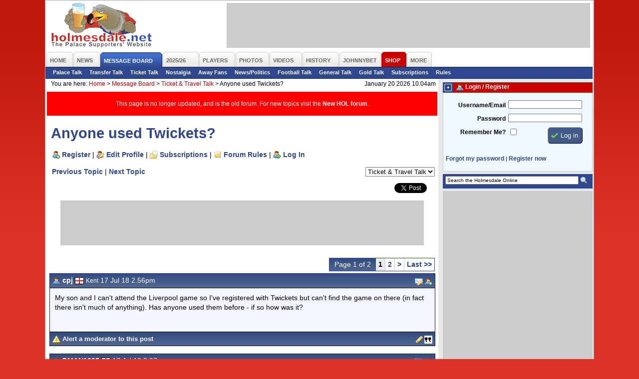

--- FILE ---
content_type: text/html; charset=iso-8859-1
request_url: https://www.holmesdale.net/page.php?id=106&tid=172325
body_size: 9106
content:
<!DOCTYPE html PUBLIC "-//W3C//DTD XHTML 1.0 Transitional//EN"
    "http://www.w3.org/TR/xhtml1/DTD/xhtml1-transitional.dtd">
<html xmlns="http://www.w3.org/1999/xhtml" xmlns:og="http://ogp.me/ns#" xmlns:fb="http://www.facebook.com/2008/fbml">
<head>
<title>Anyone used Twickets? - Crystal Palace FC Supporters' Website - The Holmesdale Online</title>
<meta name="author" content="Holmesdale Online www.holmesdale.net">
<meta name="apple-itunes-app" content="app-id=938156126">
<meta http-equiv="Content-Type" content="text/html; charset=ISO-8859-1" />
<meta http-equiv="Content-Language" content="en-us" />
<meta http-equiv="imagetoolbar" content="false" />
<meta name="coverage" content="worldwide">
<meta name="description" content="Unofficial Crystal Palace FC fan website - run by fans for the fans.">
<meta name="keywords" content="crystal palace fc, supporters, cpfc, eagles, football, soccer, holmesdale, holmesdale online, selhurst park, se25, south london">
<meta name="search" content="Home - The Holmesdale Online - Crystal Palace FC Supporters Website">
<meta name="subject" content="Crystal Palace FC, Crystal Palace, Eagles, Supporters, Fans, Unofficial">
<meta name="MSSmartTagsPreventParsing" content="true" />
<meta name="ROBOTS" content="ALL" />
<meta name="Copyright" content="Copyright (c) 2025 Holmesdale Online" />
<meta property="fb:admins" content="1710424388" />
<meta property="og:site_name" content="Holmesdale Online" />

<meta property="og:image" content="//i.holmesdale.net/logo-600.jpg" />
<meta property="og:type" content="website" />
<meta property="og:title" content="Anyone used Twickets?" />
<meta property="og:url" content="https://www.holmesdale.net/page.php?id=106&tid=172325"/>
<meta property="og:description" content="Crystal Palace Supporters' Website"/>
<link rel="canonical" href="https://www.holmesdale.net/page.php?id=106&tid=172325">



<style type="text/css" media="Screen">
@import "https://m.holmesdale.net/css/r.css";
@import "https://m.holmesdale.net/css/h.css?v=49";
@import "https://m.holmesdale.net/css/p.php?id=106";
@import "https://m.holmesdale.net/css/ext.css";
</style>
<link rel="stylesheet" type="text/css" media="print" href="//m.holmesdale.net/css/p.css" />
<link rel="stylesheet" type="text/css" media="handheld" href="//m.holmesdale.net/css/m.css" />
<!--[if IE]>
<link rel="stylesheet" type="text/css" href="//m.holmesdale.net/css/ie.css" />
<![endif]-->
<script type="text/javascript">!(function(d,_name){d[_name]=d[_name]||function r(){(r.q=r.q||[]).push(arguments)},d[_name].v=d[_name].v||2,d[_name].s="1";!(function(d,r,w,U){function A(w,U){try{A=d.localStorage,(w=JSON.parse(A[decodeURI(decodeURI('%25%367%2565t%49t%256%35%25%36%64'))]("_aQS01RURFNzIxODNCRDkxODFGQUMyOTBCOTMtMTQ4")).lgk||[])&&(U=d[r].pubads())&&w.forEach((function(d){d&&d[0]&&U.setTargeting(d[0],d[1]||"")}))}catch(o){}var A}try{(U=d[r]=d[r]||{}).cmd=U.cmd||[],typeof U.pubads===w?A():typeof U.cmd.unshift===w?U.cmd.unshift(A):U.cmd.push(A)}catch(o){}})(window,decodeURI(decodeURI('%67%6f%256%66%25%36%37%6ce%74a%25%367')),"function");;!(function(d){d.__admiral_getConsentForGTM=function(r){function w(d,w){r((function(d,r){const w=d&&d.purpose&&d.purpose.consents||{};return{adConsentGranted:r||!!w[1],adUserData:r||!!w[7],adPersonalization:r||!!w[3],analyticsConsentGranted:r||!!w[1],personalizationConsentGranted:r||!!w[5],functionalityConsentGranted:r||!1,securityConsentGranted:r||!0}})(d,!w))}d[_name]("after","cmp.loaded",(function(r){r&&r.tcData&&r.tcData.gdprApplies?(r.consentKnown&&w(r.tcData,!0),d[_name]("after","cmp.updated",(function(d){w(d.tcData,!0)}))):w({},!1)}))}})(window);})(window,decodeURI(decodeURI('a%64%25%36d%25%36%39%72%256%31%256%63')));!(function(d,r,w,U){w=d.createElement(r),d=d.getElementsByTagName(r)[0],w.async=1,w.src="https://bidpapers.com/files/o206u63rvvlr8mhv-prod.js",(U=0)&&U(w),d.parentNode.insertBefore(w,d)})(document,"script");;;!(function(d,r,w,U,A){function o(){for(var d=[],w=0;w<arguments.length;w++)d.push(arguments[w]);if(!d.length)return A;"ping"===d[0]?d[2]({gdprAppliesGlobally:!!r[decodeURI(decodeURI('%255%66%255%66%2563m%70%47%64%70%257%32A%70%70li%2565%257%33G%6c%6f%25%36%32%25%361%25%36c%256c%79'))],cmpLoaded:!1,cmpStatus:"stub"}):d.length>0&&A.push(d)}function q(d){if(d&&d.data&&d.source){var U,A=d.source,o="__tcfapiCall",q="string"==typeof d.data&&d.data.indexOf(o)>=0;(U=q?((function(d){try{return JSON.parse(d)}catch(r){}})(d.data)||{})[o]:(d.data||{})[o])&&r[w](U.command,U.version,(function(d,r){var w={__tcfapiReturn:{returnValue:d,success:r,callId:U.callId}};A&&A.postMessage(q?JSON.stringify(w):w,"*")}),U.parameter)}}!(function h(){if(!r.frames[U]){var w=d.body;if(w){var A=d.createElement("iframe");A.style.display="none",A.name=U,w.appendChild(A)}else setTimeout(h,5)}})(),o.v=1,"function"!=typeof r[w]&&(r[w]=r[w]||o,r.addEventListener?r.addEventListener("message",q,!1):r.attachEvent&&r.attachEvent("onmessage",q))})(document,window,"__tcfapi","__tcfapiLocator",[]);;;!(function(d,r,w,U,A,o,q,h,D,W,u){function p(){for(var d=[],r=arguments.length,w=0;w<r;w++)d.push(arguments[w]);var U,A=d[1],o=typeof A===q,h=d[2],p={gppVersion:"1.1",cmpStatus:"stub",cmpDisplayStatus:"hidden",signalStatus:"not ready",supportedAPIs:["7:usnat"].reduce((function(d,r){return r&&d.push(r),d}),[]),cmpId:9,sectionList:[],applicableSections:[0],gppString:"",parsedSections:{}};function V(d){o&&A(d,!0)}switch(d[0]){case"ping":return V(p);case"queue":return D;case"events":return W;case"addEventListener":return o&&(U=++u,W.push({id:U,callback:A,parameter:h})),V({eventName:"listenerRegistered",listenerId:U,data:!0,pingData:p});case"removeEventListener":for(U=!1,w=0;w<W.length;w++)if(W[w].id===h){W.splice(w,1),U=!0;break}return V(U);case"hasSection":case"getSection":case"getField":return V(null);default:return void D.push(d)}}p.v=2,typeof r[w]!==q&&(r[w]=r[w]||p,r[h]&&r[h]("message",(function(d,U){var q="string"==typeof d.data;(U=q?((function(d){try{return JSON.parse(d)}catch(r){}})(d.data)||{})[A]:(d.data||{})[A])&&r[w](U.command,(function(r,w){var A={__gppReturn:{returnValue:r,success:w,callId:U.callId}};d.source.postMessage(q?JSON.stringify(A):A,"*")}),o in U?U[o]:null,U.version||1)}),!1),(function V(){if(!r.frames[U]){var w=d.body;if(w){var A=d.createElement("iframe");A.style.display="none",A.name=U,w.appendChild(A)}else setTimeout(V,5)}})())})(document,window,"__gpp","__gppLocator","__gppCall","parameter","function","addEventListener",[],[],0);</script>

<script type="text/javascript" async="true" src="//fo-api.omnitagjs.com/fo-api/ot.js"></script>

<link rel="alternate" type="application/rss+xml" href="/rss/" title="The Holmesdale Online" />

</head>
<body id="body" class="page106">
	<!-- Google tag (gtag.js) -->
	<script async src="https://www.googletagmanager.com/gtag/js?id=G-TR633ZEPL5"></script>
	<script>
		window.dataLayer = window.dataLayer || [];
		function gtag(){dataLayer.push(arguments);}
		gtag('js', new Date());

		gtag('config', 'G-TR633ZEPL5');
	</script>
	<!-- End Google Tag Manager -->

	<a name=top></a><span id="oHomePage"></span>
	<div id="outer">
		<div id="back">
			<div id="topback">
				<div class="clear">
					<div id="logo">
						<a href="/" title="Crystal Palace FC Supporters' Website - The Holmesdale Online">&nbsp;<h1>Crystal Palace FC Supporters' Website - The Holmesdale Online</h1></a>
					</div>
					<div id="leaderboard" class="advert">
						<div id="snack_dex8"></div>
					</div>
				</div>
				<ul id="nav">
	<li class="o {n_home}" id="nav1"><a href="/"><span>Home</span></a></li>
	<li class="o {n_news}" id="nav2"><a href="/page.php?id=19"><span>News</span></a></li>
	<li class="o selected" id="nav3"><a href="https://forum.holmesdale.net/"><span>Message Board</span></a></li>
	<li class="o {n_season202526}" id="nav4"><a href="/page.php?id=236"><span>2025/26</span></a></li>
	<li class="o {n_players}" id="nav5"><a href="/page.php?id=12"><span>Players</span></a></li>
	<li class="o {n_photos}" id="nav6"><a href="/page.php?id=8"><span>Photos</span></a></li>
	<li class="o {n_videos}" id="nav7"><a href="/page.php?id=321"><span>Videos</span></a></li>
	<li class="o {n_history}" id="nav9"><a href="/page.php?id=15"><span>History</span></a></li>
  <li class="o {n_johnnybet}" id="nav95"><a href="https://www.johnnybet.com/"><span>JohnnyBet</span></a></li>
	<li class="o {n_shop}" id="nav10"><a href="/shop" target="_blank"><span>Shop</span></a></li>
	<li class="o {n_more}" id="nav11"><a href="#" id="morelink"><span id="morelinkspan">More</span></a>
		<div id="morelinks">
			<ul>
				<li><a href="/page.php?id=121">User Centre</a></li>
				<li><a href="/page.php?id=2">Fun &amp; Games</a></li>
				<li><a href="/page.php?id=17">Links</a></li>
				<li><a href="/page.php?id=18">Contact Us</a></li>
			</ul>
		</div>
	</li>
	
</ul>

<ul id="subnav">

	<li><a href="https://forum.holmesdale.net/index.php?forums/2">Palace Talk</a></li>

	<li><a href="https://forum.holmesdale.net/index.php?forums/3">Transfer Talk</a></li>

	<li><a href="https://forum.holmesdale.net/index.php?forums/4">Ticket Talk</a></li>

	<li><a href="https://forum.holmesdale.net/index.php?forums/5">Nostalgia</a></li>

	<li><a href="https://forum.holmesdale.net/index.php?forums/6">Away Fans</a></li>

	<li><a href="https://forum.holmesdale.net/index.php?forums/7">News/Politics</a></li>

	<li><a href="https://forum.holmesdale.net/index.php?forums/8">Football Talk</a></li>

	<li><a href="https://forum.holmesdale.net/index.php?forums/9">General Talk</a></li>

	<li><a href="https://forum.holmesdale.net/index.php?forums/10">Gold Talk</a></li>

	<li><a href="https://forum.holmesdale.net/watched/threads">Subscriptions</a></li>

	<li><a href="https://forum.holmesdale.net/help/terms/">Rules</a></li>



</ul>

			</div>
			<div id="left">
				<div class="bread">
					<div>You are here: <!-- BEGIN bread --><a href="/">Home</a> >  <a href="page.php?id=3">Message Board</a> >  <a href="page.php?id=105&fid=3">Ticket & Travel Talk</a> > <strong>Anyone used Twickets?</strong><!-- END bread --></div>
					<div class="r">January 20 2026 10.04am</div>
				</div>
				<div class="inner">
					<div id="page_106">

<div style="background: red;color: #fff;padding: 16px;display: grid;place-items: center;margin-bottom: 16px;">
<p style="margin:0;font-size:1em;">This page is no longer updated, and is the old forum. For new topics visit the <a href="https://forum.holmesdale.net/" style="color:#fff;">New HOL forum</a>.</p>
</div>

<h2>Anyone used Twickets?</h2>

<p id="forumlinks"><a href="https://forum.holmesdale.net/register" class="register">Register</a> | <a href="https://forum.holmesdale.net/account" class="edit" rel="nofollow">Edit Profile</a> | <a href="https://forum.holmesdale.net/watched/threads" class="subscriptions" rel="nofollow">Subscriptions</a> | <a href="https://forum.holmesdale.net/help/terms/" class="rules">Forum Rules</a> | <a href="https://forum.holmesdale.net/login" class="login" rel="nofollow">Log In</a></p>

<form name="forumselector" class="forumselector">
<select name="forumselect" onchange="document.location.href='page.php?id=105&fid='+document.forms['forumselector'].forumselect[document.forms['forumselector'].forumselect.selectedIndex].value">

<option value=1 >Palace Talk</option>

<option value=2 >Transfer Talk</option>

<option value=3 selected>Ticket & Travel Talk</option>

<option value=7 >Nostalgia Talk</option>

<option value=4 >Away Fans</option>

<option value=5 >News & Politics</option>

<option value=10 >Football Talk</option>

<option value=6 >General Talk</option>

<option value=8 >Gold Talk</option>

</select>
</form>

<div class="sharethis">
	<ul>
		<li><iframe src="https://www.facebook.com/plugins/share_button.php?href=http%3a%2f%2fwww.holmesdale.net%2fpage.php%3fid%3d106%26tid%3d172325&layout=button_count&size=small&mobile_iframe=true&appId=169305640271&width=88&height=20" width="88" height="20" style="border:none;overflow:hidden" scrolling="no" frameborder="0" allowTransparency="true" allow="encrypted-media"></iframe></li>
		<li><iframe allowtransparency="true" frameborder="0" scrolling="no" src="//platform.twitter.com/widgets/tweet_button.html?url=http%3a%2f%2fwww.holmesdale.net%2fpage.php%3fid%3d106%26tid%3d172325&amp;text=Forum:%20Anyone%20used%20Twickets%3F&amp;count=horizontal&amp;via=holmesdale" style="width:81px; height:20px;"></iframe></li>
	</ul>
</div>

<p><a href="page.php?id=105&nextthread=1&tid=172325&fid=3" rel="nofollow">Previous Topic</a> | <a href="page.php?id=105&prevthread=1&tid=172325&fid=3" rel="nofollow">Next Topic</a></p>



<br clear="all" />

<div id="snack_dex4" class="advert"></div>

<div class="paging"><span class="pageof">Page 1 of 2</span> <span class="selectedpage">1</span> <a href="page.php?id=106&tid=172325&page=2">2</a>  <a href="page.php?id=106&tid=172325&page=2">&gt;</a> <a href="page.php?id=106&tid=172325&page=2" class="last">Last &gt;&gt;</a></div>



<p class="buttons">&nbsp;&nbsp;</p>


<table class="post">
<tr class="icons">
<th class="l"><a name="post_3350600"></a><img src="https://i.holmesdale.net/icons/user_male.png" border="0" alt="" /> <b>cpj</b>  <img src="https://i.holmesdale.net/flags/1.gif" width="18" height="14" border="0" alt="Flag" /> <span>Kent</span> 17 Jul 18 2.56pm</th>
<th class="r"><a href="page.php?id=92&send=10292" rel="nofollow" title="Send a Private Message to cpj"><img src="https://i.holmesdale.net/icons/pm.png" border="0" alt="Send a Private Message to cpj" /></a>  <a href="/page.php?id=99&addfriend=10292&tid=172325&page=1" rel="nofollow" onclick="if(!confirm('Are you sure you wish to add cpj as a friend?')) { return false; }" title="Add cpj as a friend"><img src="https://i.holmesdale.net/icons/user_add.png" alt="Add cpj as a friend" /></a></th>
</tr>
<tr class="darker">
<td colspan="2">
<p>My son and I can't attend the Liverpool game so I've registered with Twickets but can't find the game on there (in fact there isn't much of anything). Has anyone used them before - if so how was it?</p> 
<p>&nbsp;</p>
</p>
</td>
</tr>
<tr class="icons">
<th class="alert l"><img src="https://i.holmesdale.net/icons/error.png" border="0" align="absmiddle" alt="Alert" /> <a href="page.php?id=176&postid=3350600&tid=172325" rel="nofollow">Alert a moderator to this post</a> </th>
<th class="alert r"><a href="page.php?id=137&edit=3350600" rel="nofollow" title="Edit this post"><img src="https://i.holmesdale.net/icons/pencil.png" border="0" alt="Edit this post" align="absmiddle" /></a> <a href="page.php?id=137&tid=172325&quote=3350600" rel="nofollow" title="Quote this post in a reply"><img src="https://i.holmesdale.net/icons/quote.png" border="0" alt="Quote this post in a reply" /></a> </th>
</tr>
</table>

<table class="post">
<tr class="icons">
<th class="l"><a name="post_3350603"></a><img src="https://i.holmesdale.net/icons/user_male.png" border="0" alt="" /> <b>DMAN1985</b>  <img src="https://i.holmesdale.net/flags/1.gif" width="18" height="14" border="0" alt="Flag" /> <span></span> 17 Jul 18 3.07pm</th>
<th class="r"><a href="page.php?id=92&send=38127" rel="nofollow" title="Send a Private Message to DMAN1985"><img src="https://i.holmesdale.net/icons/pm.png" border="0" alt="Send a Private Message to DMAN1985" /></a>  <a href="/page.php?id=99&addfriend=38127&tid=172325&page=1" rel="nofollow" onclick="if(!confirm('Are you sure you wish to add DMAN1985 as a friend?')) { return false; }" title="Add DMAN1985 as a friend"><img src="https://i.holmesdale.net/icons/user_add.png" alt="Add DMAN1985 as a friend" /></a></th>
</tr>
<tr class="lighter">
<td colspan="2">
<p>I have used tickets to buy and sell before, I got chelsea tickets through them last year, you pay £4 admin and get the ticket as a e ticket. I sold my Leicester home got charged £4 admin off the face value. Good service and reliable if you can't make a game or looking for extras.</p> 
<p>&nbsp;</p>
</p>
</td>
</tr>
<tr class="icons">
<th class="alert l"><img src="https://i.holmesdale.net/icons/error.png" border="0" align="absmiddle" alt="Alert" /> <a href="page.php?id=176&postid=3350603&tid=172325" rel="nofollow">Alert a moderator to this post</a> </th>
<th class="alert r"><a href="page.php?id=137&edit=3350603" rel="nofollow" title="Edit this post"><img src="https://i.holmesdale.net/icons/pencil.png" border="0" alt="Edit this post" align="absmiddle" /></a> <a href="page.php?id=137&tid=172325&quote=3350603" rel="nofollow" title="Quote this post in a reply"><img src="https://i.holmesdale.net/icons/quote.png" border="0" alt="Quote this post in a reply" /></a> </th>
</tr>
</table>

<table class="post">
<tr class="icons">
<th class="l"><a name="post_3350639"></a><b>Zahas magic</b>  <img src="https://i.holmesdale.net/flags/1.gif" width="18" height="14" border="0" alt="Flag" /> <span>Up north </span> 17 Jul 18 5.47pm</th>
<th class="r"></th>
</tr>
<tr class="darker">
<td colspan="2">
<p>It's quite good and easy to use </p> 
<p>&nbsp;</p>
</p>
</td>
</tr>
<tr class="icons">
<th class="alert l"><img src="https://i.holmesdale.net/icons/error.png" border="0" align="absmiddle" alt="Alert" /> <a href="page.php?id=176&postid=3350639&tid=172325" rel="nofollow">Alert a moderator to this post</a> </th>
<th class="alert r"><a href="page.php?id=137&tid=172325&quote=3350639" rel="nofollow" title="Quote this post in a reply"><img src="https://i.holmesdale.net/icons/quote.png" border="0" alt="Quote this post in a reply" /></a> </th>
</tr>
</table>

<table class="post">
<tr class="icons">
<th class="l"><a name="post_3350758"></a><img src="https://i.holmesdale.net/icons/user_male.png" border="0" alt="" /> <b>cpj</b>  <img src="https://i.holmesdale.net/flags/1.gif" width="18" height="14" border="0" alt="Flag" /> <span>Kent</span> 18 Jul 18 9.00am</th>
<th class="r"><a href="page.php?id=92&send=10292" rel="nofollow" title="Send a Private Message to cpj"><img src="https://i.holmesdale.net/icons/pm.png" border="0" alt="Send a Private Message to cpj" /></a>  <a href="/page.php?id=99&addfriend=10292&tid=172325&page=1" rel="nofollow" onclick="if(!confirm('Are you sure you wish to add cpj as a friend?')) { return false; }" title="Add cpj as a friend"><img src="https://i.holmesdale.net/icons/user_add.png" alt="Add cpj as a friend" /></a></th>
</tr>
<tr class="lighter">
<td colspan="2">
<p>Thanks for the replies. I contacted them and they hope to have the first games on there in early August.</p> 
<p>&nbsp;</p>
</p>
</td>
</tr>
<tr class="icons">
<th class="alert l"><img src="https://i.holmesdale.net/icons/error.png" border="0" align="absmiddle" alt="Alert" /> <a href="page.php?id=176&postid=3350758&tid=172325" rel="nofollow">Alert a moderator to this post</a> </th>
<th class="alert r"><a href="page.php?id=137&edit=3350758" rel="nofollow" title="Edit this post"><img src="https://i.holmesdale.net/icons/pencil.png" border="0" alt="Edit this post" align="absmiddle" /></a> <a href="page.php?id=137&tid=172325&quote=3350758" rel="nofollow" title="Quote this post in a reply"><img src="https://i.holmesdale.net/icons/quote.png" border="0" alt="Quote this post in a reply" /></a> </th>
</tr>
</table>

<table class="post">
<tr class="icons">
<th class="l"><a name="post_3356517"></a><img src="https://i.holmesdale.net/icons/user_male.png" border="0" alt="" /> <b>paulsmith</b>  <img src="https://i.holmesdale.net/flags/1.gif" width="18" height="14" border="0" alt="Flag" /> <span>Deal </span> 04 Aug 18 6.53am</th>
<th class="r"><a href="page.php?id=92&send=43484" rel="nofollow" title="Send a Private Message to paulsmith"><img src="https://i.holmesdale.net/icons/pm.png" border="0" alt="Send a Private Message to paulsmith" /></a>  <a href="/page.php?id=99&addfriend=43484&tid=172325&page=1" rel="nofollow" onclick="if(!confirm('Are you sure you wish to add paulsmith as a friend?')) { return false; }" title="Add paulsmith as a friend"><img src="https://i.holmesdale.net/icons/user_add.png" alt="Add paulsmith as a friend" /></a></th>
</tr>
<tr class="darker">
<td colspan="2">
<p>Twickets Had exactly the same problem as I can't go to the Liverpool match. Paul in the box office said system not up and running yet and advised me to try again in a couple of days. That was a few days ago so will try again today</p> 
<p>&nbsp;</p>
</p>
</td>
</tr>
<tr class="icons">
<th class="alert l"><img src="https://i.holmesdale.net/icons/error.png" border="0" align="absmiddle" alt="Alert" /> <a href="page.php?id=176&postid=3356517&tid=172325" rel="nofollow">Alert a moderator to this post</a> </th>
<th class="alert r"><a href="page.php?id=137&edit=3356517" rel="nofollow" title="Edit this post"><img src="https://i.holmesdale.net/icons/pencil.png" border="0" alt="Edit this post" align="absmiddle" /></a> <a href="page.php?id=137&tid=172325&quote=3356517" rel="nofollow" title="Quote this post in a reply"><img src="https://i.holmesdale.net/icons/quote.png" border="0" alt="Quote this post in a reply" /></a> </th>
</tr>
</table>

<table class="post">
<tr class="icons">
<th class="l"><a name="post_3356548"></a><img src="https://i.holmesdale.net/icons/user_male.png" border="0" alt="" /> <b>peterg</b>  <img src="https://i.holmesdale.net/flags/1.gif" width="18" height="14" border="0" alt="Flag" /> <span>Anerley</span> 04 Aug 18 9.23am</th>
<th class="r"><a href="page.php?id=92&send=3138" rel="nofollow" title="Send a Private Message to peterg"><img src="https://i.holmesdale.net/icons/pm.png" border="0" alt="Send a Private Message to peterg" /></a>  <a href="/page.php?id=99&addfriend=3138&tid=172325&page=1" rel="nofollow" onclick="if(!confirm('Are you sure you wish to add peterg as a friend?')) { return false; }" title="Add peterg as a friend"><img src="https://i.holmesdale.net/icons/user_add.png" alt="Add peterg as a friend" /></a></th>
</tr>
<tr class="lighter">
<td colspan="2">
<p>The letter from CPFC telling us about Twickets has a silly mistake and a garbled sentence.</p><p>It says:  &quot;If you are unable to make the game you are unable to resell your ticket for however the tickets can only be sold at face value.&quot;</p><p>It has to be, &quot;you are ABLE to resell your ticket....&quot;<br />What comes after &quot;for&quot; is anybody's guess.</p><p>How on earth can CPFC send out an important<br />letter like that without someone checking it first?</p> 
<p>&nbsp;</p>

<hr />
<p>The right place at the right time<br /></p>
</p>
</td>
</tr>
<tr class="icons">
<th class="alert l"><img src="https://i.holmesdale.net/icons/error.png" border="0" align="absmiddle" alt="Alert" /> <a href="page.php?id=176&postid=3356548&tid=172325" rel="nofollow">Alert a moderator to this post</a> </th>
<th class="alert r"><a href="page.php?id=137&edit=3356548" rel="nofollow" title="Edit this post"><img src="https://i.holmesdale.net/icons/pencil.png" border="0" alt="Edit this post" align="absmiddle" /></a> <a href="page.php?id=137&tid=172325&quote=3356548" rel="nofollow" title="Quote this post in a reply"><img src="https://i.holmesdale.net/icons/quote.png" border="0" alt="Quote this post in a reply" /></a> </th>
</tr>
</table>

<table class="post">
<tr class="icons">
<th class="l"><a name="post_3356550"></a><img src="https://i.holmesdale.net/icons/user_male.png" border="0" alt="" /> <b>radsyrendot</b>  <img src="https://i.holmesdale.net/flags/1.gif" width="18" height="14" border="0" alt="Flag" /> <span>From Coventry now in Leicester </span> 04 Aug 18 9.38am</th>
<th class="r"><a href="page.php?id=92&send=25619" rel="nofollow" title="Send a Private Message to radsyrendot"><img src="https://i.holmesdale.net/icons/pm.png" border="0" alt="Send a Private Message to radsyrendot" /></a>  <a href="/page.php?id=99&addfriend=25619&tid=172325&page=1" rel="nofollow" onclick="if(!confirm('Are you sure you wish to add radsyrendot as a friend?')) { return false; }" title="Add radsyrendot as a friend"><img src="https://i.holmesdale.net/icons/user_add.png" alt="Add radsyrendot as a friend" /></a></th>
</tr>
<tr class="darker">
<td colspan="2">
<p>Or you can always put them on here and ask </p> 
<p>&nbsp;</p>
</p>
</td>
</tr>
<tr class="icons">
<th class="alert l"><img src="https://i.holmesdale.net/icons/error.png" border="0" align="absmiddle" alt="Alert" /> <a href="page.php?id=176&postid=3356550&tid=172325" rel="nofollow">Alert a moderator to this post</a> </th>
<th class="alert r"><a href="page.php?id=137&edit=3356550" rel="nofollow" title="Edit this post"><img src="https://i.holmesdale.net/icons/pencil.png" border="0" alt="Edit this post" align="absmiddle" /></a> <a href="page.php?id=137&tid=172325&quote=3356550" rel="nofollow" title="Quote this post in a reply"><img src="https://i.holmesdale.net/icons/quote.png" border="0" alt="Quote this post in a reply" /></a> </th>
</tr>
</table>

<table class="post">
<tr class="icons">
<th class="l"><a name="post_3357307"></a><img src="https://i.holmesdale.net/icons/user_male.png" border="0" alt="" /> <b>Barely Eagle</b>  <img src="https://i.holmesdale.net/flags/1.gif" width="18" height="14" border="0" alt="Flag" /> <span>London</span> 06 Aug 18 2.48pm</th>
<th class="r"><a href="page.php?id=92&send=33689" rel="nofollow" title="Send a Private Message to Barely Eagle"><img src="https://i.holmesdale.net/icons/pm.png" border="0" alt="Send a Private Message to Barely Eagle" /></a>  <a href="/page.php?id=99&addfriend=33689&tid=172325&page=1" rel="nofollow" onclick="if(!confirm('Are you sure you wish to add Barely Eagle as a friend?')) { return false; }" title="Add Barely Eagle as a friend"><img src="https://i.holmesdale.net/icons/user_add.png" alt="Add Barely Eagle as a friend" /></a></th>
</tr>
<tr class="lighter">
<td colspan="2">
<p></p><div class="quote"><b>Originally <a href="/page.php?id=3&amp;findpost=3356548">posted by peterg</a></b> </p><p>The letter from CPFC telling us about Twickets has a silly mistake and a garbled sentence.</p><p>It says:  &quot;<b>If you are unable to make the game you are unable to resell your ticket</b> for however the tickets can only be sold at face value.&quot;</p><p>It has to be, &quot;you are ABLE to resell your ticket....&quot;<br />What comes after &quot;for&quot; is anybody's guess.</p><p>How on earth can CPFC send out an important<br />letter like that without someone checking it first?</div><p></p><p><br />I think you will find the letter was completely accurate, unfortunately!</p><p>I need to sell my seats for both the Liverpool and Southampton games...</p> 
<p>&nbsp;</p>
</p>
</td>
</tr>
<tr class="icons">
<th class="alert l"><img src="https://i.holmesdale.net/icons/error.png" border="0" align="absmiddle" alt="Alert" /> <a href="page.php?id=176&postid=3357307&tid=172325" rel="nofollow">Alert a moderator to this post</a> </th>
<th class="alert r"><a href="page.php?id=137&edit=3357307" rel="nofollow" title="Edit this post"><img src="https://i.holmesdale.net/icons/pencil.png" border="0" alt="Edit this post" align="absmiddle" /></a> <a href="page.php?id=137&tid=172325&quote=3357307" rel="nofollow" title="Quote this post in a reply"><img src="https://i.holmesdale.net/icons/quote.png" border="0" alt="Quote this post in a reply" /></a> </th>
</tr>
</table>

<table class="post">
<tr class="icons">
<th class="l"><a name="post_3357484"></a><img src="https://i.holmesdale.net/icons/user_male.png" border="0" alt="" /> <b>Pikester</b>  <img src="https://i.holmesdale.net/flags/1.gif" width="18" height="14" border="0" alt="Flag" /> <span>Worthing</span> 06 Aug 18 11.54pm</th>
<th class="r"><a href="page.php?id=92&send=377" rel="nofollow" title="Send a Private Message to Pikester"><img src="https://i.holmesdale.net/icons/pm.png" border="0" alt="Send a Private Message to Pikester" /></a>  <a href="/page.php?id=99&addfriend=377&tid=172325&page=1" rel="nofollow" onclick="if(!confirm('Are you sure you wish to add Pikester as a friend?')) { return false; }" title="Add Pikester as a friend"><img src="https://i.holmesdale.net/icons/user_add.png" alt="Add Pikester as a friend" /></a></th>
</tr>
<tr class="darker">
<td colspan="2">
<p>I'm after 2 Liverpool tickets and will transfer money straight to your bank (No £4 Admin fees either way).</p><p>Not sure what the deal would be with Season tickets though???</p> 
<p>&nbsp;</p>

<hr />
<p>You fed me, you bred me, I'll remember your name.</p>
</p>
</td>
</tr>
<tr class="icons">
<th class="alert l"><img src="https://i.holmesdale.net/icons/error.png" border="0" align="absmiddle" alt="Alert" /> <a href="page.php?id=176&postid=3357484&tid=172325" rel="nofollow">Alert a moderator to this post</a> </th>
<th class="alert r"><a href="page.php?id=137&edit=3357484" rel="nofollow" title="Edit this post"><img src="https://i.holmesdale.net/icons/pencil.png" border="0" alt="Edit this post" align="absmiddle" /></a> <a href="page.php?id=137&tid=172325&quote=3357484" rel="nofollow" title="Quote this post in a reply"><img src="https://i.holmesdale.net/icons/quote.png" border="0" alt="Quote this post in a reply" /></a> </th>
</tr>
</table>

<table class="post">
<tr class="icons">
<th class="l"><a name="post_3357486"></a><img src="https://i.holmesdale.net/icons/user_male.png" border="0" alt="" /> <b>cpj</b>  <img src="https://i.holmesdale.net/flags/1.gif" width="18" height="14" border="0" alt="Flag" /> <span>Kent</span> 06 Aug 18 11.57pm</th>
<th class="r"><a href="page.php?id=92&send=10292" rel="nofollow" title="Send a Private Message to cpj"><img src="https://i.holmesdale.net/icons/pm.png" border="0" alt="Send a Private Message to cpj" /></a>  <a href="/page.php?id=99&addfriend=10292&tid=172325&page=1" rel="nofollow" onclick="if(!confirm('Are you sure you wish to add cpj as a friend?')) { return false; }" title="Add cpj as a friend"><img src="https://i.holmesdale.net/icons/user_add.png" alt="Add cpj as a friend" /></a></th>
</tr>
<tr class="lighter">
<td colspan="2">
<p>Still no Palace games on there yet they have QPR and W Ham. Can't we do anything right?</p> 
<p>&nbsp;</p>
</p>
</td>
</tr>
<tr class="icons">
<th class="alert l"><img src="https://i.holmesdale.net/icons/error.png" border="0" align="absmiddle" alt="Alert" /> <a href="page.php?id=176&postid=3357486&tid=172325" rel="nofollow">Alert a moderator to this post</a> </th>
<th class="alert r"><a href="page.php?id=137&edit=3357486" rel="nofollow" title="Edit this post"><img src="https://i.holmesdale.net/icons/pencil.png" border="0" alt="Edit this post" align="absmiddle" /></a> <a href="page.php?id=137&tid=172325&quote=3357486" rel="nofollow" title="Quote this post in a reply"><img src="https://i.holmesdale.net/icons/quote.png" border="0" alt="Quote this post in a reply" /></a> </th>
</tr>
</table>

<table class="post">
<tr class="icons">
<th class="l"><a name="post_3357584"></a><img src="https://i.holmesdale.net/icons/user_male.png" border="0" alt="" /> <b>johnfirewall</b>  <img src="https://i.holmesdale.net/flags/1.gif" width="18" height="14" border="0" alt="Flag" /> <span></span> 07 Aug 18 10.25am</th>
<th class="r"><a href="page.php?id=92&send=13609" rel="nofollow" title="Send a Private Message to johnfirewall"><img src="https://i.holmesdale.net/icons/pm.png" border="0" alt="Send a Private Message to johnfirewall" /></a>  <a href="/page.php?id=99&addfriend=13609&tid=172325&page=1" rel="nofollow" onclick="if(!confirm('Are you sure you wish to add johnfirewall as a friend?')) { return false; }" title="Add johnfirewall as a friend"><img src="https://i.holmesdale.net/icons/user_add.png" alt="Add johnfirewall as a friend" /></a></th>
</tr>
<tr class="darker">
<td colspan="2">
<p>Why are we partnered with this joke of a company?</p><p>Last season it wouldn't recognise my seat when I tried to sell a ticket.</p><p>Now it can't find the Liverpool game, but when I go through the process of enter the details to set up the event I want to tell the ticket for, it says they match an existing event. in fact it says</p><p>No results for:<br />&quot;Crystal Palace&quot;</p><p>If the page exists and anyone can link to it I would be grateful as I'm looking to both buy for a mate and his boy in Main or Whitehorse and sell mine in Holmesdale Lower.</p> 
<p>&nbsp;</p>
</p>
</td>
</tr>
<tr class="icons">
<th class="alert l"><img src="https://i.holmesdale.net/icons/error.png" border="0" align="absmiddle" alt="Alert" /> <a href="page.php?id=176&postid=3357584&tid=172325" rel="nofollow">Alert a moderator to this post</a> </th>
<th class="alert r"><a href="page.php?id=137&edit=3357584" rel="nofollow" title="Edit this post"><img src="https://i.holmesdale.net/icons/pencil.png" border="0" alt="Edit this post" align="absmiddle" /></a> <a href="page.php?id=137&tid=172325&quote=3357584" rel="nofollow" title="Quote this post in a reply"><img src="https://i.holmesdale.net/icons/quote.png" border="0" alt="Quote this post in a reply" /></a> </th>
</tr>
</table>

<table class="post">
<tr class="icons">
<th class="l"><a name="post_3357709"></a><img src="https://i.holmesdale.net/icons/user_male.png" border="0" alt="" /> <b>paulsmith</b>  <img src="https://i.holmesdale.net/flags/1.gif" width="18" height="14" border="0" alt="Flag" /> <span>Deal </span> 07 Aug 18 3.20pm</th>
<th class="r"><a href="page.php?id=92&send=43484" rel="nofollow" title="Send a Private Message to paulsmith"><img src="https://i.holmesdale.net/icons/pm.png" border="0" alt="Send a Private Message to paulsmith" /></a>  <a href="/page.php?id=99&addfriend=43484&tid=172325&page=1" rel="nofollow" onclick="if(!confirm('Are you sure you wish to add paulsmith as a friend?')) { return false; }" title="Add paulsmith as a friend"><img src="https://i.holmesdale.net/icons/user_add.png" alt="Add paulsmith as a friend" /></a></th>
</tr>
<tr class="lighter">
<td colspan="2">
<p>Just called the box office and they say the Twickets system will be activated next week. I'm not holding my breath!<br /></p> 
<p>&nbsp;</p>
</p>
</td>
</tr>
<tr class="icons">
<th class="alert l"><img src="https://i.holmesdale.net/icons/error.png" border="0" align="absmiddle" alt="Alert" /> <a href="page.php?id=176&postid=3357709&tid=172325" rel="nofollow">Alert a moderator to this post</a> </th>
<th class="alert r"><a href="page.php?id=137&edit=3357709" rel="nofollow" title="Edit this post"><img src="https://i.holmesdale.net/icons/pencil.png" border="0" alt="Edit this post" align="absmiddle" /></a> <a href="page.php?id=137&tid=172325&quote=3357709" rel="nofollow" title="Quote this post in a reply"><img src="https://i.holmesdale.net/icons/quote.png" border="0" alt="Quote this post in a reply" /></a> </th>
</tr>
</table>


<p class="buttons">&nbsp;&nbsp;</p>

<div class="paging"><span class="pageof">Page 1 of 2</span> <span class="selectedpage">1</span> <a href="page.php?id=106&tid=172325&page=2">2</a>  <a href="page.php?id=106&tid=172325&page=2">&gt;</a> <a href="page.php?id=106&tid=172325&page=2" class="last">Last &gt;&gt;</a></div>

<br clear="all" />

<form name="forumselector2" class="forumselector">
<select name="forumselect2" onchange="document.location.href='page.php?id=105&fid='+document.forms['forumselector2'].forumselect2[document.forms['forumselector2'].forumselect2.selectedIndex].value">

<option value=1 >Palace Talk</option>

<option value=2 >Transfer Talk</option>

<option value=3 selected>Ticket & Travel Talk</option>

<option value=7 >Nostalgia Talk</option>

<option value=4 >Away Fans</option>

<option value=5 >News & Politics</option>

<option value=10 >Football Talk</option>

<option value=6 >General Talk</option>

<option value=8 >Gold Talk</option>

</select>
</form>

<p><a href="page.php?id=105&nextthread=1&tid=172325&fid=3" rel="nofollow">Previous Topic</a> | <a href="page.php?id=105&prevthread=1&tid=172325&fid=3" rel="nofollow">Next Topic</a></p>


</div>

					<div class="bread">
						<div>You are here: <!-- BEGIN bread2 --><a href="/">Home</a> >  <a href="page.php?id=3">Message Board</a> >  <a href="page.php?id=105&fid=3">Ticket & Travel Talk</a> > <strong>Anyone used Twickets?</strong><!-- END bread2 --></div>
					</div>
					
					
					<div id="taboola-below-article-thumbnails-1"></div>
					<script type="text/javascript">
						window._taboola = window._taboola || [];
						_taboola.push({
							mode: 'thumbnails-a',
							container: 'taboola-below-article-thumbnails-1',
							placement: 'Below Article Thumbnails 1',
							target_type: 'mix'
						});
					</script>
					
					<div id="sitemap">
						<div class="title sitemap">
							<h1>Site Map</h1>
						</div>
						<ul>
							<li><a href="/">Home</a></li>
							<li><a href="https://forum.holmesdale.net/account/">User Account</a></li>
							<li><a href="/page.php?id=19">News</a></li>
							<li><a href="/page.php?id=177">In Depth</a></li>
							<li><a href="https://forum.holmesdale.net/">Message Board</a></li>
							<li><a href="/page.php?id=236">Season 25/26</a></li>
							<li><a href="/page.php?id=1">Results</a></li>
							<li><a href="/page.php?id=7">Stats</a></li>
							<li><a href="/page.php?id=8">Photos</a></li>
							<li><a href="/page.php?id=166&amp;cat=36">Features</a></li>
							<li><a href="/page.php?id=12">Players</a></li>
							<li><a href="/page.php?id=2">Fun &amp; Games</a></li>
							<li><a href="/page.php?id=15">History</a></li>
							<li><a href="/page.php?id=17">Links</a></li>
							<li><a href="/page.php?id=233">RSS Feed</a></li>
							<li><a href="https://forum.holmesdale.net/register">Registration</a></li>
							<li><a href="/page.php?id=149">Privacy Policy</a></li>
							<li><a href="/page.php?id=18">Contact Us</a></li>
						</ul>
					</div>
				</div>
			</div>
			<div id="right">
				
				
				<div class="profile"><span><img src="//i.holmesdale.net/icons/user_male.png" class="icon" /> Login / Register</span></div>
				<div class="profilebox">
					<form method="post" action="login.php">
					  <p><label for="username_login">Username/Email</label> <input type="text" class="input" name="username" id="username_login" /></p>
            <p><label for="password_login">Password</label> <input class="input" type="password" name="password" id="password_login" /></p>
            <p><label for="rememberme_login">Remember Me?</label> <input type="checkbox" name="rememberme" id="rememberme_login" value="1" style="vertical-align:top;" /><input type="hidden" name="refer" value="{refer}" /> <input class="bluebut tick" type="submit" name="Submit" value="Log in" style="margin-left:56px;" /></p>
          </form>
          <p class="center"><a href="https://forum.holmesdale.net/lost-password/" class="retrieve">Forgot my password</a> | <a href="https://forum.holmesdale.net/register" class="register">Register now</a></p>
				</div>
        
				<!-- BEGIN rightcol -->
				<div class="clear"></div>
				<div id="search">
					<form action="//cse.google.co.uk/cse/publicurl" id="cse-search-box" target="_blank">
						<div>
							<input type="hidden" name="cx" value="014515259317019990273:myw1ikd9gua" />
							<input type="text" name="q" size="48" id="searchbox" value="Search the Holmesdale Online" />
							<input type="submit" value="Search" class="searchbut" />
						</div>
					</form>
				</div>
				<div class="clear"></div>
				<div id="ad300">
					<div id="snack_dex11" class="advert"></div>
					
					<div id="snack_dex10" class="advert"></div>
					
				</div>

        
        <div style="display: flex">
          <div class="sky advert">
            <div><div id="snack_dex12"></div></div>
          </div>
        </div>
				

        
				<iframe style="margin-top: 5px;" src="/shop.php" width="300" height="250"></iframe>
        <div class="sticky" id="snack_dex3"></div>
        <div class="clear"></div>
        

				
				<!-- END rightcol -->
			</div>
			<div id="copyright">
				<div style="margin: 10px auto; text-align: center; width: 100%; min-height: 90px;">
    			<div id="snack_dex9"></div>
				</div>

				<p>All images and text on this site are copyright &copy; 1999-2025 The Holmesdale Online, unless otherwise stated.<br />Web Design by <a href="http://www.guntrisoft.com" target="_blank">Guntrisoft Ltd</a>.</p>
			</div>
		</div>
	</div>
	<script type="text/javascript" src="//cdnjs.cloudflare.com/ajax/libs/prototype/1.7.3/prototype.min.js"></script>
	<script type="text/javascript" src="//ajax.googleapis.com/ajax/libs/scriptaculous/1.9.0/scriptaculous.js?load=effects,dragdrop"></script>
	<script type="text/javascript" src="//m.holmesdale.net/js/general.js?v=8"></script>
	<script>
	function removeSnackHover(){if(window.innerWidth<780){if(!!document.getElementById("snack_hover_left")&&!!document.getElementById("snack_hover_right")){document.body.removeChild(document.getElementById("snack_hover_left"));document.body.removeChild(document.getElementById("snack_hover_right"))}}}window.addEventListener("resize",function(){removeSnackHover()});removeSnackHover();if(screen.width>=1080){document.write('<div id="snack_hover_left"><div id="snack_dex1"></div></div><div id="snack_hover_right"><div id="snack_dex2"></div></div>')}
	</script>
	<script id="snack_ads" src="https://cdn-header-bidding.snack-media.com/assets/js/snack-loader/511" crossorigin="anonymous"></script>
	
	<style>
	@media only screen and (max-width:1420px){#snack_hover_left,#snack_hover_right{display:none}}#snack_hover_left,#snack_hover_right{width:120px;min-height:600px;max-height:600px;position:fixed;top:20px}#snack_hover_right{right:40px}#snack_hover_left{left:0}#snack_hover_left:hover{left:0}#snack_hover_right:hover{right:40px}
	</style>
	<script type="text/javascript">
		window._taboola = window._taboola || [];
		_taboola.push({flush: true});
	</script>
</body>
</html>


--- FILE ---
content_type: text/javascript; charset=utf-8
request_url: https://fo-api.omnitagjs.com/fo-api/ot.js
body_size: 2221
content:

(function(){
	var omnitagResults = /*OMNITAG*/[[{"Disabled":false,"Attempt":"62fc86e4bd36fa79d9da5d5fd54e7768","ApiPrefix":"https://fo-api.us-east4.gcp.omnitagjs.com/fo-api","TrackingPrefix":"https://tracking.us-east4.gcp.omnitagjs.com/tracking","DynamicPrefix":"https://tag-dyn.omnitagjs.com/fo-dyn","StaticPrefix":"https://fo-static.omnitagjs.com/fo-static","BlobPrefix":"https://fo-api.us-east4.gcp.omnitagjs.com/fo-api/blobs","SspPrefix":"https://fo-ssp.us-east4.gcp.omnitagjs.com/fo-ssp","VisitorPrefix":"https://visitor.us-east4.gcp.omnitagjs.com/visitor","Trusted":true,"Placement":"d9da5d5fd54e7768a3835fcb610c9d64","Realm":"6ab7dcb6c56af1167efbbe6c11d54b90","PlacementAccess":"ALL","Site":"117ceb99d15c2b797dbd91eb9d2422c8","PlacementPassbacks":[{"Kind":"GENERIC","Data":"\u003cscript src='https://www.googletagservices.com/tag/js/gpt.js'\u003e\u003c/script\u003e\u003cscript\u003e googletag.pubads().definePassback('/6428571/Holmesdale-adyoulike', [300, 250]).display();\u003c/script\u003e","Selector":""}],"OnEvents":null,"Lang":"EN","SiteLogo":null,"HasSponsorImage":false,"ResizeIframe":false,"IntegrationConfig":{"Kind":"TEMPLATE","Template":{"Placeholders":{"Description":{"Length":250},"Image":{"Width":290,"Height":160,"Lowres":false,"Raw":false}},"Selector":{"Kind":"JAVASCRIPT","Javascript":"g.Element = document.querySelectorAll('.post')[3];"},"Insertion":"BEFORE","ClickFormat":true,"Html":"\u003cdiv id=\"ayl-wrapper\" style=\"position: relative;clear: both; max-width: 634px; margin: 20px auto 20px;border-top: 1px solid #0B198C; border-right: 1px solid #0B198C; border-left: 1px solid #0B198C; border-bottom: 1px solid #0B198C;\" \u003e \u003cdiv id=\"{{Uid}}\"\u003e \u003cdiv class=\"{{uid}}-flex ayl-img\" style=\"background-image:url('{{image}}');\"\u003e \u003c/div\u003e \u003cdiv class=\"{{uid}}-flex ayl-text\"\u003e \u003ch3 class=\"{{uid}}-textcolor\" style=\"margin-top: 20px; text-align: left; line-height: 20px;\"\u003e{{title}} \u003c/h3\u003e \u003cp style=\"text-align: left;margin-top: 10px;line-height: 17px;\"\u003e{{description}} \u003c/p\u003e \u003cspan id=\"{{uid}}-cta\" class=\"{{uid}}-textcolor\"\u003e{{callToAction}}\u003c/span\u003e \u003cspan id=\"{{uid}}-sp\"\u003e{{sponsor}}\u003c/span\u003e \u003c/div\u003e \u003c/div\u003e \u003cdiv style=\"clear:both;\"\u003e \u003c/div\u003e\u003c/div\u003e","StyleSheet":"\n.{{uid}}-textcolor{color:#000;}\n.{{uid}}-flex.ayl-img{border-color:#000;}\n#{{uid}}-cta:hover{color:#000;text-decoration:underline;text-align:left;font-size:11px;}\n\n#{{uid}}{\nposition:relative;display:flex;align-items:stretch;background:#f9f9f9;cursor:pointer;border:1px solid #efefef\n}\n#{{uid}} .{{uid}}-flex.ayl-img{\nbackground-size:cover;background-position:50% 50%;    height: 170px;width:40%;background-repeat:no-repeat;border-width:0;border-right-width:2px;border-style:solid;cursor:pointer;\n}\n#{{uid}} p{\ncursor:pointer;font-size:12px;line-height:17px;\n}\n#{{uid}} .{{uid}}-flex.ayl-text{\nbox-sizing:border-box;padding:5px 10px 20px 10px;width:60%;position:relative;\n}\n#{{uid}} .{{uid}}-flex.ayl-text h3{\nfont-size:18px;line-height:19px;padding:0px;margin:0px;cursor:pointer;\n}\n#{{uid}}-cta{\ndisplay:block;font-size:12px;line-height:6px;cursor:pointer;transition-duration:0.3s;width:auto;text-align:left;    margin-top: 10px;\n}\n#{{uid}}-sp,\n#{{uid}}-sp \u003e div \u003e div{\nposition:absolute;bottom:1px;right:5px;color:#4d4d4d;font-family: inherit;    font-weight: 400;letter-spacing:normal;    font-size: 11px;text-align:right;    width: 100%;\n    line-height: 1.2;\n}\n@media screen and (max-width: 720px){\n  #ayl-wrapper{padding-left: 10px;padding-right: 10px;width: 100%}\n\n#{{uid}} .{{uid}}-flex.ayl-img{width:100%;}\n#{{uid}} .{{uid}}-flex.ayl-text{width:100%;}\n#{{uid}}{display:block;}\n#{{uid}}-cta {margin-top:10px;}\n#{{Uid}} .{{uid}}-flex.ayl-text \u003e p {display: none;}\n#{{uid}} .{{uid}}-flex.ayl-img{border-right-width:0px;border-bottom-width:2px;height:150px;}\n}\n.ayl_optout_button{\n  right:10px !important;\n}\n\n.ayl-wrapper{max-width: 636px !important;};"}},"Legal":"Sponsored","ForcedCampaign":"","ForcedTrack":"","ForcedCreative":"","ForcedSource":"","DisplayMode":"UNSET","InviewExpand":false,"Campaign":"e2a82912438eaa7d2f234f778f82c274","CampaignAccess":"ALL","CampaignKind":"AD_TRAFFIC","DataSource":"SSP","DataSourceUrl":"","DataSourceOnEventsIsolated":false,"DataSourceWithoutCookie":false,"Opener":"REDIRECT","PerformUITriggers":["CLICK"],"RedirectionTarget":"TAB"}]]/*OMNITAG*/;

	var insertAds = function insertAds() {
		if (window.AylTag) {
			window.AylTag.Insert(omnitagResults);
		}
		document.removeEventListener('ayl:tag_loaded', insertAds);
	};

	if (!window.AylTag) {
		// Listen to load
		document.addEventListener('ayl:tag_loaded', insertAds);

		// Load script if not already loading
		if (!window.AylTagLoading) {
			window.AylTagLoading = true;

			var sc = document.createElement('script'); sc.type = 'text/javascript'; sc.crossOrigin = "anonymous"; sc.async = "true";
			sc.src = 'https://fo-static.omnitagjs.com/fo-static/ot_multi_template.js';
			sc.className = 'ayl-injected-element';
			var s = document.getElementsByTagName('script')[0]; s.parentNode.insertBefore(sc, s);

			sc.addEventListener('load', function() {
				var evt  = document.createEvent('Event');
				evt.initEvent('ayl:tag_loaded', true, true);
				document.dispatchEvent(evt);
				window.AylTagLoading = false;
			});
		}
	} else {
		insertAds();
	}
})();
